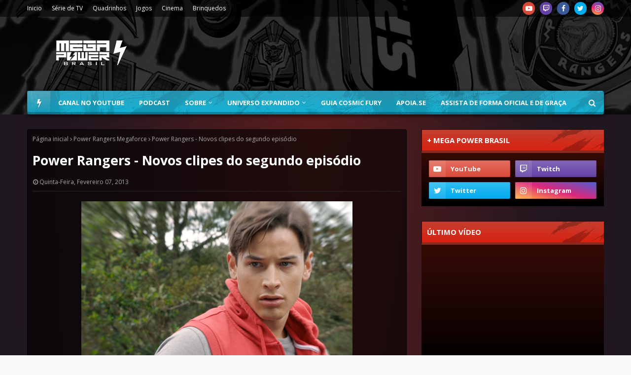

--- FILE ---
content_type: text/html; charset=utf-8
request_url: https://www.google.com/recaptcha/api2/aframe
body_size: 259
content:
<!DOCTYPE HTML><html><head><meta http-equiv="content-type" content="text/html; charset=UTF-8"></head><body><script nonce="Fo0KO-hYKZvp0K179NXumA">/** Anti-fraud and anti-abuse applications only. See google.com/recaptcha */ try{var clients={'sodar':'https://pagead2.googlesyndication.com/pagead/sodar?'};window.addEventListener("message",function(a){try{if(a.source===window.parent){var b=JSON.parse(a.data);var c=clients[b['id']];if(c){var d=document.createElement('img');d.src=c+b['params']+'&rc='+(localStorage.getItem("rc::a")?sessionStorage.getItem("rc::b"):"");window.document.body.appendChild(d);sessionStorage.setItem("rc::e",parseInt(sessionStorage.getItem("rc::e")||0)+1);localStorage.setItem("rc::h",'1768984653023');}}}catch(b){}});window.parent.postMessage("_grecaptcha_ready", "*");}catch(b){}</script></body></html>

--- FILE ---
content_type: text/javascript; charset=UTF-8
request_url: https://www.megapowerbrasil.com/feeds/posts/default/-/Power%20Rangers%20Megaforce?alt=json-in-script&max-results=3&callback=jQuery112407028190584081726_1768984650150&_=1768984650151
body_size: 6327
content:
// API callback
jQuery112407028190584081726_1768984650150({"version":"1.0","encoding":"UTF-8","feed":{"xmlns":"http://www.w3.org/2005/Atom","xmlns$openSearch":"http://a9.com/-/spec/opensearchrss/1.0/","xmlns$blogger":"http://schemas.google.com/blogger/2008","xmlns$georss":"http://www.georss.org/georss","xmlns$gd":"http://schemas.google.com/g/2005","xmlns$thr":"http://purl.org/syndication/thread/1.0","id":{"$t":"tag:blogger.com,1999:blog-141458429313162442"},"updated":{"$t":"2026-01-19T09:52:20.811-03:00"},"category":[{"term":"Destaques"},{"term":"Quadrinhos"},{"term":"Série de TV"},{"term":"Power Rangers Filme"},{"term":"Mighty Morphin Power Rangers"},{"term":"Cinema"},{"term":"Brinquedos"},{"term":"Centro de Comando"},{"term":"Podcast"},{"term":"power rangers super megaforce"},{"term":"Eventos e Licenciamento"},{"term":"Games"},{"term":"Power Rangers Beast Morphers"},{"term":"Power Rangers Dino Fury"},{"term":"Power Rangers Dino Charge"},{"term":"Power Rangers Megaforce"},{"term":"Power Rangers Ninja Steel"},{"term":"Eventos"},{"term":"Power Rangers 25"},{"term":"Super Sentai"},{"term":"Preview"},{"term":"Power Rangers Super Ninja Steel"},{"term":"Reviews"},{"term":"Vídeo Novo"},{"term":"Power Rangers Dino Super Charge"},{"term":"Mighty Morphin"},{"term":"Checklist Quadrinhos"},{"term":"Power Rangers Legacy Wars"},{"term":"Power Rangers Cosmic Fury"},{"term":"Shattered Grid"},{"term":"Jogos de Tabuleiro"},{"term":"Power Rangers"},{"term":"Matérias"},{"term":"Go Go Power Rangers"},{"term":"Hasbro Pulse Con"},{"term":"Beyond the Grid"},{"term":"Necessary Evil"},{"term":"Power Rangers Battle for the Grid"},{"term":"20 Anos Power Rangers"},{"term":"SDCC 2016"},{"term":"Power Rangers Samurai e Super Samurai"},{"term":"Recharged"},{"term":"Power Rangers RPG"},{"term":"Power Rangers Universe"},{"term":"Power Rangers Unlimited"},{"term":"PMC 2018"},{"term":"Power Rangers Hyper Force"},{"term":"SDCC 2017"},{"term":"Charge to 100"},{"term":"Hasbro"},{"term":"Mighty Morphin Power Rangers Once and Always"},{"term":"NYCC 2017"},{"term":"Power Rangers 30"},{"term":"Power Week 2022"},{"term":"Especial 20 anos"},{"term":"Licensing Expo"},{"term":"PMC 2014"},{"term":"Power Morphicon"},{"term":"Tartarugas Ninja e Power Rangers"},{"term":"Entrevistas"},{"term":"Hasbro Fan First Friday"},{"term":"NYCC 2016"},{"term":"Saban Brands"},{"term":"SDCC 2014"},{"term":"SDCC 2019"},{"term":"Drakkon New Dawn"},{"term":"Heroes of the Grid"},{"term":"Livros"},{"term":"Power Rangers Prime"},{"term":"SDCC 2022"},{"term":"Toy Fair 2025"},{"term":"Power Rangers 2021"},{"term":"VR Troopers"},{"term":"CCXP2016"},{"term":"PMC 2016"},{"term":"SDCC 2015"},{"term":"Sins of the Future"},{"term":"CCXP 2017"},{"term":"Lionsgate"},{"term":"Power Rangers 2019"},{"term":"Power Rangers Day of Destiny"},{"term":"Ranger Academy"},{"term":"Toy Fair 2020"},{"term":"Zenkaiger"},{"term":"Curiosidades"},{"term":"Darkest Hour"},{"term":"Godzilla vs Mighty Morphin Power Rangers"},{"term":"Heir to Darkness"},{"term":"Jason David Frank"},{"term":"Power Rangers Deck Building Game"},{"term":"Ranger Slayer"},{"term":"Toy Fair 2017"},{"term":"Toy Fair 2019"},{"term":"Unlimited Power"},{"term":"ABRIN 2020"},{"term":"CCXP 2023"},{"term":"Death Ranger"},{"term":"Especial 30 anos"},{"term":"Festival of Licensing"},{"term":"Fora de Circuito"},{"term":"Mighty Morphin Power Rangers: Rita's Rewind"},{"term":"Power Encontros"},{"term":"Power Rangers Dino Force"},{"term":"Power Rangers Força do Tempo"},{"term":"Power Rangers SPD"},{"term":"Power Rangers no Espaço"},{"term":"Psycho Path"},{"term":"SDCC 2018"},{"term":"SDCC 2020"},{"term":"SDCC 2023"},{"term":"Austin St. John"},{"term":"Avataro Sentai Donbrothers"},{"term":"CCXP 2018"},{"term":"CCXP 2019"},{"term":"Countdown Ruin"},{"term":"Go-Busters"},{"term":"Hasbro Fan First Tuesday"},{"term":"Hasbro Investors Event 2022"},{"term":"Hasbro Pulse Premium"},{"term":"Hyperforce Podcast"},{"term":"NYCC 2019"},{"term":"Ninja Kidz"},{"term":"PMC 2021"},{"term":"PMC 2022"},{"term":"Power Rangers Animação"},{"term":"Power Rangers Dino Trovão"},{"term":"Primeiro de Abril"},{"term":"Pulse Fan Fest"},{"term":"Renegade Game Studios"},{"term":"SDCC 2024"},{"term":"Saban"},{"term":"The Eltarian War"},{"term":"ABRIN 2019"},{"term":"Across the Morphin Grid"},{"term":"Aftermath"},{"term":"Armosaurs"},{"term":"Brand Licensing Europe 2021"},{"term":"CCXP 2021"},{"term":"CCXP 2022"},{"term":"CCXP 2024"},{"term":"CCXP2015"},{"term":"Especial 22 anos"},{"term":"Expo Licensing Brasil 2017"},{"term":"Fã Filme"},{"term":"MegaPowerNaCCXP"},{"term":"Mighty Morphin Power Rangers The Movie"},{"term":"Morfagem Feroz"},{"term":"Nota de Falecimento"},{"term":"Ohranger"},{"term":"PMC 2020"},{"term":"Paris Comic-Con"},{"term":"Power Month 2021"},{"term":"Power Rangers 2015"},{"term":"Power Rangers Infinity"},{"term":"Power Rangers Operação Ultraveloz"},{"term":"Power Rangers RPM"},{"term":"Power Rangers Tempestade Ninja"},{"term":"Power Rangers Turbo"},{"term":"Renegade Con 2021"},{"term":"Renegade Con 2023"},{"term":"Ryusoulger"},{"term":"SDCC 2025"},{"term":"Soul of the Dragon"},{"term":"The Order"},{"term":"Tokusatsu"},{"term":"Toy Fair 2022"},{"term":"Unlimited Darkness"},{"term":"Wondercon 2019"},{"term":"Zyuranger"},{"term":"eOne"},{"term":"Alien Rangers"},{"term":"Alma Tokusatsu"},{"term":"Animação"},{"term":"Anime Ressaca Friends 2017"},{"term":"Avisos"},{"term":"Big Bad Beetleborgs"},{"term":"Brand Licensing Europe 2016"},{"term":"Brand Licensing Europe 2017"},{"term":"Brand Licensing Europe 2018"},{"term":"CCXP 2025"},{"term":"Comic Con Experience"},{"term":"Crossover"},{"term":"Dairanger"},{"term":"Disney"},{"term":"Especial"},{"term":"Expo Licensing Brasil 2016"},{"term":"FiguArts"},{"term":"Filme"},{"term":"Fiveman"},{"term":"Fúria da Selva"},{"term":"GLAAD"},{"term":"Go Go V"},{"term":"Gokaiger"},{"term":"HasCon 2019"},{"term":"Hasbro Investors Event 2021"},{"term":"Hasbro Pulse Premium 1027"},{"term":"KCA 2020"},{"term":"Kakuranger"},{"term":"Kids Choice Awards 2014"},{"term":"Kids Choice Awards 2024"},{"term":"Kidsscreen 2023"},{"term":"Kiramager"},{"term":"Kirameiger"},{"term":"Kyuranger"},{"term":"Licenciamento e Negócios"},{"term":"Live Show"},{"term":"London TV Screenings 2022"},{"term":"Lupinranger vs Patranger"},{"term":"Lupiranger vs Patranger"},{"term":"MCM Comic Con"},{"term":"MIPCOM 2017"},{"term":"MIPCOM 2021"},{"term":"MIPCOM 2022"},{"term":"MIPCOM 2024"},{"term":"MIPTV 2019"},{"term":"Malhação"},{"term":"Manga Barcelona"},{"term":"Masked Rider"},{"term":"Mega Power Brasil"},{"term":"MegaCon 2024"},{"term":"Megaranger"},{"term":"Merchandise"},{"term":"Mo"},{"term":"Morphin Legends"},{"term":"Morphin Meet"},{"term":"NYCC"},{"term":"NYCC 2018"},{"term":"OFFPower"},{"term":"Pod"},{"term":"Power Rangers 2017"},{"term":"Power Rangers Documentário"},{"term":"Power Rangers Galáxia Perdida"},{"term":"Power Rangers Supersonic"},{"term":"Power Rangers Zeo"},{"term":"PowerRangers"},{"term":"Promoções"},{"term":"Questionário"},{"term":"Renegade Con"},{"term":"Renegade Con 2022"},{"term":"Ryuusouger"},{"term":"SANA 2020"},{"term":"SANA 2021"},{"term":"SDCC 2021"},{"term":"San Diego Comic Con 2015"},{"term":"Silver Guardians"},{"term":"Super Power Beat Down"},{"term":"Série"},{"term":"Teen Choice Awards 2017"},{"term":"Televisão"},{"term":"The View Globe"},{"term":"Timeranger"},{"term":"Tokusatsu Suupa Live"},{"term":"Toy Fair 2016"},{"term":"Toy Fair 2018"},{"term":"Toy Fair UK 2018"},{"term":"Toy Kids Festival 2021"},{"term":"Transformers"},{"term":"Universo Expandido"},{"term":"Wondercon 2018"},{"term":"Wondercon 2020"},{"term":"Zordon of Eltar"},{"term":"podc"},{"term":"power"}],"title":{"type":"text","$t":"Mega Power Brasil | Sua fonte brasileira sobre Power Rangers"},"subtitle":{"type":"html","$t":"O Mega Power Brasil é a sua fonte brasileira sobre Power Rangers. Conectando o passado e o presente através das gerações."},"link":[{"rel":"http://schemas.google.com/g/2005#feed","type":"application/atom+xml","href":"https:\/\/www.megapowerbrasil.com\/feeds\/posts\/default"},{"rel":"self","type":"application/atom+xml","href":"https:\/\/www.blogger.com\/feeds\/141458429313162442\/posts\/default\/-\/Power+Rangers+Megaforce?alt=json-in-script\u0026max-results=3"},{"rel":"alternate","type":"text/html","href":"https:\/\/www.megapowerbrasil.com\/search\/label\/Power%20Rangers%20Megaforce"},{"rel":"hub","href":"http://pubsubhubbub.appspot.com/"},{"rel":"next","type":"application/atom+xml","href":"https:\/\/www.blogger.com\/feeds\/141458429313162442\/posts\/default\/-\/Power+Rangers+Megaforce\/-\/Power+Rangers+Megaforce?alt=json-in-script\u0026start-index=4\u0026max-results=3"}],"author":[{"name":{"$t":"Unknown"},"email":{"$t":"noreply@blogger.com"},"gd$image":{"rel":"http://schemas.google.com/g/2005#thumbnail","width":"16","height":"16","src":"https:\/\/img1.blogblog.com\/img\/b16-rounded.gif"}}],"generator":{"version":"7.00","uri":"http://www.blogger.com","$t":"Blogger"},"openSearch$totalResults":{"$t":"87"},"openSearch$startIndex":{"$t":"1"},"openSearch$itemsPerPage":{"$t":"3"},"entry":[{"id":{"$t":"tag:blogger.com,1999:blog-141458429313162442.post-507587691228888862"},"published":{"$t":"2021-04-19T10:00:00.002-03:00"},"updated":{"$t":"2021-04-19T10:00:07.719-03:00"},"category":[{"scheme":"http://www.blogger.com/atom/ns#","term":"Power Rangers Megaforce"},{"scheme":"http://www.blogger.com/atom/ns#","term":"Série de TV"}],"title":{"type":"text","$t":"Power Rangers Megaforce estreia na Loading no final de Abril"},"content":{"type":"html","$t":"\u003Cdiv class=\"separator\" style=\"clear: both; text-align: center;\"\u003E\u003Ca href=\"https:\/\/blogger.googleusercontent.com\/img\/b\/R29vZ2xl\/AVvXsEjcB9Wc0TgUphwoAozxjVrvWrXHN39wM_6ViyvrSUX-Zdhl-Mx0yh8MlcKMxjmTYYHC18vVgyd6fH7Pa0_0F-jCH_vNqg5zNxcqK3O7dN-wqrX9FRipsO3sdd9hHV1y34-ALvgmA2w7Zh25\/s790\/Power-Rangers-Megaforce.png\" imageanchor=\"1\" style=\"margin-left: 1em; margin-right: 1em;\"\u003E\u003Cimg border=\"0\" data-original-height=\"470\" data-original-width=\"790\" src=\"https:\/\/blogger.googleusercontent.com\/img\/b\/R29vZ2xl\/AVvXsEjcB9Wc0TgUphwoAozxjVrvWrXHN39wM_6ViyvrSUX-Zdhl-Mx0yh8MlcKMxjmTYYHC18vVgyd6fH7Pa0_0F-jCH_vNqg5zNxcqK3O7dN-wqrX9FRipsO3sdd9hHV1y34-ALvgmA2w7Zh25\/s16000\/Power-Rangers-Megaforce.png\" \/\u003E\u003C\/a\u003E\u003C\/div\u003E\u003Cbr \/\u003E\u003Cdiv\u003E\u003Cbr \/\u003E\u003C\/div\u003EUma nova temporada chega em breve no canal aberto Loading.\u003Cdiv\u003E\u003Cbr \/\u003E\u003C\/div\u003E\u003Cdiv\u003EComo parte do pacote de temporadas adquiridas pelo canal, Power Rangers Megaforce (2013) estreia no dia \u003Cb\u003E24 de Abril de 2021\u003C\/b\u003E (Segunda-Feira) na Loading. Megaforce comemorou os 20 anos da franquia em 2013 dando continuidade às comemorações na temporada seguinte, Super Megaforce.\u003C\/div\u003E\u003Cdiv\u003E\u003Cbr \/\u003E\u003C\/div\u003E\u003Cdiv\u003ESerá a primeira vez que Megaforce terá transmissão em TV aberta no Brasil e ela faz parte do pacote de temporadas que foram adquiridas pelo canal no ano passado.\u003C\/div\u003E\u003Cdiv\u003E\u003Cbr \/\u003E\u003C\/div\u003E\u003Cdiv\u003EPower Rangers Megaforce substitui Beast Morphers (2019) no bloco Direto da Pedreira que tem apresentação do Mega Power Brasil com inicio à partir das 10h25.\u003C\/div\u003E\u003Cdiv\u003E\u003Cbr \/\u003E\u003C\/div\u003E\u003Cdiv\u003EAcompanhe todas as novidades de Power Rangers na TV aberta, aqui no Mega Power Brasil.\u003C\/div\u003E"},"link":[{"rel":"replies","type":"application/atom+xml","href":"https:\/\/www.megapowerbrasil.com\/feeds\/507587691228888862\/comments\/default","title":"Postar comentários"},{"rel":"replies","type":"text/html","href":"https:\/\/www.megapowerbrasil.com\/2021\/04\/power-rangers-megaforce-estreia-na.html#comment-form","title":"0 Comentários"},{"rel":"edit","type":"application/atom+xml","href":"https:\/\/www.blogger.com\/feeds\/141458429313162442\/posts\/default\/507587691228888862"},{"rel":"self","type":"application/atom+xml","href":"https:\/\/www.blogger.com\/feeds\/141458429313162442\/posts\/default\/507587691228888862"},{"rel":"alternate","type":"text/html","href":"https:\/\/www.megapowerbrasil.com\/2021\/04\/power-rangers-megaforce-estreia-na.html","title":"Power Rangers Megaforce estreia na Loading no final de Abril"}],"author":[{"name":{"$t":"Mega Power Brasil"},"uri":{"$t":"http:\/\/www.blogger.com\/profile\/10244778401933038586"},"email":{"$t":"noreply@blogger.com"},"gd$image":{"rel":"http://schemas.google.com/g/2005#thumbnail","width":"32","height":"32","src":"\/\/blogger.googleusercontent.com\/img\/b\/R29vZ2xl\/AVvXsEiTV70r6eh40WDT5CLLaomZth4YdlKypWX0TzpE170onj476ek_wzZBjd-n68D4FSdFIkTcgV2h4PEVBdan0nYy07ERXuPGib0-1xv1087xkT20ljQ1A7gmxyNz9gjaVnQ\/s220\/NewAvatar.png"}}],"media$thumbnail":{"xmlns$media":"http://search.yahoo.com/mrss/","url":"https:\/\/blogger.googleusercontent.com\/img\/b\/R29vZ2xl\/AVvXsEjcB9Wc0TgUphwoAozxjVrvWrXHN39wM_6ViyvrSUX-Zdhl-Mx0yh8MlcKMxjmTYYHC18vVgyd6fH7Pa0_0F-jCH_vNqg5zNxcqK3O7dN-wqrX9FRipsO3sdd9hHV1y34-ALvgmA2w7Zh25\/s72-c\/Power-Rangers-Megaforce.png","height":"72","width":"72"},"thr$total":{"$t":"0"}},{"id":{"$t":"tag:blogger.com,1999:blog-141458429313162442.post-7695731261002360528"},"published":{"$t":"2018-08-08T14:44:00.002-03:00"},"updated":{"$t":"2018-08-08T14:44:19.944-03:00"},"category":[{"scheme":"http://www.blogger.com/atom/ns#","term":"Destaques"},{"scheme":"http://www.blogger.com/atom/ns#","term":"Power Rangers 25"},{"scheme":"http://www.blogger.com/atom/ns#","term":"Power Rangers Dino Charge"},{"scheme":"http://www.blogger.com/atom/ns#","term":"Power Rangers Dino Super Charge"},{"scheme":"http://www.blogger.com/atom/ns#","term":"Power Rangers Megaforce"},{"scheme":"http://www.blogger.com/atom/ns#","term":"power rangers super megaforce"}],"title":{"type":"text","$t":"Gia e Tyler lutam juntos em curta metragem de Power Rangers"},"content":{"type":"html","$t":"\u003Cdiv class=\"separator\" style=\"clear: both; text-align: center;\"\u003E\n\u003Ca href=\"https:\/\/blogger.googleusercontent.com\/img\/b\/R29vZ2xl\/AVvXsEi2Cq8ueXlaJfbh46sWHrFUueb3SUI-KJup0P2Kc_vpGxK0hH_3JtWby7g2V7rARBAf-r-MGmyNr1MmDtflQJp44doTYq1edyOfrvWfNlOoeNqFyosqJP2w-fcu4m76D6k99VFs3IDTIiZE\/s1600\/BrennanMejiaCiaraHanna.png\" imageanchor=\"1\" style=\"margin-left: 1em; margin-right: 1em;\"\u003E\u003Cimg border=\"0\" data-original-height=\"470\" data-original-width=\"790\" src=\"https:\/\/blogger.googleusercontent.com\/img\/b\/R29vZ2xl\/AVvXsEi2Cq8ueXlaJfbh46sWHrFUueb3SUI-KJup0P2Kc_vpGxK0hH_3JtWby7g2V7rARBAf-r-MGmyNr1MmDtflQJp44doTYq1edyOfrvWfNlOoeNqFyosqJP2w-fcu4m76D6k99VFs3IDTIiZE\/s1600\/BrennanMejiaCiaraHanna.png\" \/\u003E\u003C\/a\u003E\u003C\/div\u003E\n\u003Cbr \/\u003E\nAnunciado recentemente nas redes sociais, o curta metragem Dino Mega Charge finalmente foi revelado.\u003Cbr \/\u003E\n\u003Cbr \/\u003E\nO curta metragem desenvolvido pelo fã \u003Cb\u003ESteven Zurita\u003C\/b\u003E do canal HyperDrive Pics foi lançado hoje (08) através do YouTube. O fã filme de cinco minutos traz os atores \u003Cb\u003EBrennan Mejia\u003C\/b\u003E (Tyler \/ Dino Charge e Dino Super Charge) e \u003Cb\u003ECiara Hanna\u003C\/b\u003E (Gia \/ Megaforce e Super Megaforce) lutando com um antigo inimigo de Mighty Morphin Power Rangers. Confira abaixo.\u003Cbr \/\u003E\n\u003Cbr \/\u003E\n\u003Ccenter\u003E\n\u003Ciframe allow=\"autoplay; encrypted-media\" allowfullscreen=\"\" frameborder=\"0\" height=\"394\" src=\"https:\/\/www.youtube.com\/embed\/llgZFO25nNQ\" width=\"700\"\u003E\u003C\/iframe\u003E\u003Cbr \/\u003E\n\u003C\/center\u003E\n\u003Cbr \/\u003E\nApesar de não ter nenhuma ligação com a série de TV, o curta metragem intitulado \"Dino Mega Charge\" reúne pela primeira vez os astros de Dino Charge e Megaforce em uma produção envolvendo Power Rangers.\u003Cbr \/\u003E\n\u003Cbr \/\u003E\n\u003Ctable align=\"center\" cellpadding=\"0\" cellspacing=\"0\" class=\"tr-caption-container\" style=\"margin-left: auto; margin-right: auto; text-align: center;\"\u003E\u003Ctbody\u003E\n\u003Ctr\u003E\u003Ctd style=\"text-align: center;\"\u003E\u003Ca href=\"https:\/\/blogger.googleusercontent.com\/img\/b\/R29vZ2xl\/AVvXsEih_9hteLRzt1a0GHDFGAjZCe3vrtY6QTVidNkR4AT40HHvcCvxB1a9kZjpkKYRqcXXQj4De1ozYSytWIBBf_yCLasP2cIrB4g8zclozdw2BfdNnXYV8UH8KX70uLjctUqeZe_qjE7DufLc\/s1600\/BrennanMejiaCiaraHanna.png\" imageanchor=\"1\" style=\"margin-left: auto; margin-right: auto;\"\u003E\u003Cimg border=\"0\" data-original-height=\"700\" data-original-width=\"700\" src=\"https:\/\/blogger.googleusercontent.com\/img\/b\/R29vZ2xl\/AVvXsEih_9hteLRzt1a0GHDFGAjZCe3vrtY6QTVidNkR4AT40HHvcCvxB1a9kZjpkKYRqcXXQj4De1ozYSytWIBBf_yCLasP2cIrB4g8zclozdw2BfdNnXYV8UH8KX70uLjctUqeZe_qjE7DufLc\/s1600\/BrennanMejiaCiaraHanna.png\" \/\u003E\u003C\/a\u003E\u003C\/td\u003E\u003C\/tr\u003E\n\u003Ctr\u003E\u003Ctd class=\"tr-caption\" style=\"text-align: center;\"\u003EBrennan Mejia e Ciara Hanna - Foto: Reprodução internet\u003C\/td\u003E\u003C\/tr\u003E\n\u003C\/tbody\u003E\u003C\/table\u003E\n\u003Cbr \/\u003E\nEsse ano a Power Morphicon irá promover entre os dias 17 e 19 de Agosto um concurso de fã filmes. Será que teremos mais produções envolvendo astros de Power Rangers?\u003Cbr \/\u003E\n\u003Cbr \/\u003E\nSe inscreva em \u003Cb\u003E\u003Ca href=\"https:\/\/www.youtube.com\/megapowerbrasil\" target=\"_blank\"\u003Enosso canal\u003C\/a\u003E\u003C\/b\u003E para acompanhar as novidades do universo de Power Rangers e conferir em breve os nossos comentários sobre o fã filme."},"link":[{"rel":"replies","type":"application/atom+xml","href":"https:\/\/www.megapowerbrasil.com\/feeds\/7695731261002360528\/comments\/default","title":"Postar comentários"},{"rel":"replies","type":"text/html","href":"https:\/\/www.megapowerbrasil.com\/2018\/08\/gia-e-tyler-lutam-juntos-em-curta.html#comment-form","title":"0 Comentários"},{"rel":"edit","type":"application/atom+xml","href":"https:\/\/www.blogger.com\/feeds\/141458429313162442\/posts\/default\/7695731261002360528"},{"rel":"self","type":"application/atom+xml","href":"https:\/\/www.blogger.com\/feeds\/141458429313162442\/posts\/default\/7695731261002360528"},{"rel":"alternate","type":"text/html","href":"https:\/\/www.megapowerbrasil.com\/2018\/08\/gia-e-tyler-lutam-juntos-em-curta.html","title":"Gia e Tyler lutam juntos em curta metragem de Power Rangers"}],"author":[{"name":{"$t":"Mega Power Brasil"},"uri":{"$t":"http:\/\/www.blogger.com\/profile\/10244778401933038586"},"email":{"$t":"noreply@blogger.com"},"gd$image":{"rel":"http://schemas.google.com/g/2005#thumbnail","width":"32","height":"32","src":"\/\/blogger.googleusercontent.com\/img\/b\/R29vZ2xl\/AVvXsEiTV70r6eh40WDT5CLLaomZth4YdlKypWX0TzpE170onj476ek_wzZBjd-n68D4FSdFIkTcgV2h4PEVBdan0nYy07ERXuPGib0-1xv1087xkT20ljQ1A7gmxyNz9gjaVnQ\/s220\/NewAvatar.png"}}],"media$thumbnail":{"xmlns$media":"http://search.yahoo.com/mrss/","url":"https:\/\/blogger.googleusercontent.com\/img\/b\/R29vZ2xl\/AVvXsEi2Cq8ueXlaJfbh46sWHrFUueb3SUI-KJup0P2Kc_vpGxK0hH_3JtWby7g2V7rARBAf-r-MGmyNr1MmDtflQJp44doTYq1edyOfrvWfNlOoeNqFyosqJP2w-fcu4m76D6k99VFs3IDTIiZE\/s72-c\/BrennanMejiaCiaraHanna.png","height":"72","width":"72"},"thr$total":{"$t":"0"}},{"id":{"$t":"tag:blogger.com,1999:blog-141458429313162442.post-2408665581146944900"},"published":{"$t":"2018-08-05T11:16:00.000-03:00"},"updated":{"$t":"2018-08-05T11:53:36.423-03:00"},"category":[{"scheme":"http://www.blogger.com/atom/ns#","term":"Destaques"},{"scheme":"http://www.blogger.com/atom/ns#","term":"Power Rangers 25"},{"scheme":"http://www.blogger.com/atom/ns#","term":"Power Rangers Dino Charge"},{"scheme":"http://www.blogger.com/atom/ns#","term":"Power Rangers Dino Super Charge"},{"scheme":"http://www.blogger.com/atom/ns#","term":"Power Rangers Megaforce"},{"scheme":"http://www.blogger.com/atom/ns#","term":"power rangers super megaforce"}],"title":{"type":"text","$t":"Curta metragem com Tyler de Dino Charge e Gia de Megaforce é anunciado"},"content":{"type":"html","$t":"\u003Cdiv class=\"separator\" style=\"clear: both; text-align: center;\"\u003E\u003Ca href=\"https:\/\/blogger.googleusercontent.com\/img\/b\/R29vZ2xl\/AVvXsEj6M36x4OVSriMHYGTE4OliXM3ahs_CROh1YnkSwtx-sXdjrnq4vXIGLz2Y8haLNQoJjxH1W333ifNiiAgciSoALOvZD3IQGFVb3-8KEK3k4eqwdMJwFQjgQhQPkliL23Jmxyx-sy8nW70N\/s1600\/DinoMegaCharge-MegaPowerBrasil.png\" imageanchor=\"1\" style=\"margin-left: 1em; margin-right: 1em;\"\u003E\u003Cimg border=\"0\" data-original-height=\"470\" data-original-width=\"790\" src=\"https:\/\/blogger.googleusercontent.com\/img\/b\/R29vZ2xl\/AVvXsEj6M36x4OVSriMHYGTE4OliXM3ahs_CROh1YnkSwtx-sXdjrnq4vXIGLz2Y8haLNQoJjxH1W333ifNiiAgciSoALOvZD3IQGFVb3-8KEK3k4eqwdMJwFQjgQhQPkliL23Jmxyx-sy8nW70N\/s1600\/DinoMegaCharge-MegaPowerBrasil.png\" \/\u003E\u003C\/a\u003E\u003C\/div\u003E\u003Cbr \/\u003E\nAs comemorações de 25 anos de Power Rangers estão vindo por toda parte e os fãs também querem participar dessa celebração.\u003Cbr \/\u003E\n\u003Cbr \/\u003E\n\u003Cb\u003ESteven Zurita\u003C\/b\u003E do canal HyperDrive Pics anunciou hoje um curta metragem envolvendo dois astros de Power Rangers. O fã filme será estrelado por \u003Cb\u003EBrennan Mejia\u003C\/b\u003E e \u003Cb\u003ECiara Hanna\u003C\/b\u003E que irão reprisar seus papéis como Tyler (Dino Charge \/ Dino Super Charge) e Gia (Megaforce \/ Super Megaforce).\u003Cbr \/\u003E\n\u003Cbr \/\u003E\n\u003Ctable align=\"center\" cellpadding=\"0\" cellspacing=\"0\" class=\"tr-caption-container\" style=\"margin-left: auto; margin-right: auto; text-align: center;\"\u003E\u003Ctbody\u003E\n\u003Ctr\u003E\u003Ctd style=\"text-align: center;\"\u003E\u003Ca href=\"https:\/\/blogger.googleusercontent.com\/img\/b\/R29vZ2xl\/AVvXsEh6IjQ5uMaTCjGowBZt3FUWvj4jIuk-57G4J61nHj9bizt2P0XVUmsTGUMBDY8h8RVbKqRTZmfHxpfv5Wc_2fVgG2XNOuKpmxgAcPZOytCL2YjDraxHN0SYe950GAfIZ0jPJh58d290ipy0\/s1600\/DinoMegaCharge.png\" imageanchor=\"1\" style=\"margin-left: auto; margin-right: auto;\"\u003E\u003Cimg border=\"0\" data-original-height=\"700\" data-original-width=\"700\" src=\"https:\/\/blogger.googleusercontent.com\/img\/b\/R29vZ2xl\/AVvXsEh6IjQ5uMaTCjGowBZt3FUWvj4jIuk-57G4J61nHj9bizt2P0XVUmsTGUMBDY8h8RVbKqRTZmfHxpfv5Wc_2fVgG2XNOuKpmxgAcPZOytCL2YjDraxHN0SYe950GAfIZ0jPJh58d290ipy0\/s1600\/DinoMegaCharge.png\" \/\u003E\u003C\/a\u003E\u003C\/td\u003E\u003C\/tr\u003E\n\u003Ctr\u003E\u003Ctd class=\"tr-caption\" style=\"text-align: center;\"\u003EEquipe de produção do curta metragem - Foto: Twitter \/ Steven Zurita\u003C\/td\u003E\u003C\/tr\u003E\n\u003C\/tbody\u003E\u003C\/table\u003E\u003Ctable align=\"center\" cellpadding=\"0\" cellspacing=\"0\" class=\"tr-caption-container\" style=\"margin-left: auto; margin-right: auto; text-align: center;\"\u003E\u003Ctbody\u003E\n\u003Ctr\u003E\u003Ctd style=\"text-align: center;\"\u003E\u003Ca href=\"https:\/\/blogger.googleusercontent.com\/img\/b\/R29vZ2xl\/AVvXsEgm6nYRfWsxH_VMifi__7jJEPw1jEP0zpElW2rKL_D4pVdRj-pm6cco7CDIGq8zhh5Bx7vnJx1hO-UCMW-W_yGaebp0Qd86YHXhIJ7oaSZ3GS_9yFosFxULorFIoYo9J_w_BVJN3wf0cymH\/s1600\/DinoMegaCharge.png\" imageanchor=\"1\" style=\"margin-left: auto; margin-right: auto;\"\u003E\u003Cimg border=\"0\" data-original-height=\"671\" data-original-width=\"700\" src=\"https:\/\/blogger.googleusercontent.com\/img\/b\/R29vZ2xl\/AVvXsEgm6nYRfWsxH_VMifi__7jJEPw1jEP0zpElW2rKL_D4pVdRj-pm6cco7CDIGq8zhh5Bx7vnJx1hO-UCMW-W_yGaebp0Qd86YHXhIJ7oaSZ3GS_9yFosFxULorFIoYo9J_w_BVJN3wf0cymH\/s1600\/DinoMegaCharge.png\" \/\u003E\u003C\/a\u003E\u003C\/td\u003E\u003C\/tr\u003E\n\u003Ctr\u003E\u003Ctd class=\"tr-caption\" style=\"text-align: center;\"\u003EBrennan Mejia (Tyler) e Ciara Hanna (Gia), reprisam seus papéis no curta \"Dino Mega Charge\"\u003Cbr \/\u003E\n- Foto: Reprodução internet\u003C\/td\u003E\u003C\/tr\u003E\n\u003C\/tbody\u003E\u003C\/table\u003E\u003Cbr \/\u003E\nPoucos meses atrás \u003Cb\u003E\u003Ca href=\"http:\/\/www.megapowerbrasil.com\/2018\/06\/ciara-hanna-acredita-no-potencial-da.html\" target=\"_blank\"\u003Evárias imagens desse fã filme circularam pela internet\u003C\/a\u003E\u003C\/b\u003E e foi especulado que se tratava do episódio comemorativo de 25 anos em Power Rangers Super Ninja Steel. Apesar de não ter nenhuma ligação com a série de TV, Zurita comentou em seu canal que esse projeto pode fazer parte de alguma forma de Power Rangers. Vale lembrar que até pouco tempo haviam rumores que o fã filme intitulado \"Dino Megacharge\" tinha sido cancelado . O que mudou desde então?\u003Cbr \/\u003E\n\u003Cbr \/\u003E\n\u003Ctable align=\"center\" cellpadding=\"0\" cellspacing=\"0\" class=\"tr-caption-container\" style=\"margin-left: auto; margin-right: auto; text-align: center;\"\u003E\u003Ctbody\u003E\n\u003Ctr\u003E\u003Ctd style=\"text-align: center;\"\u003E\u003Ca href=\"https:\/\/blogger.googleusercontent.com\/img\/b\/R29vZ2xl\/AVvXsEhg8hOdf_vdiyfgVAS2Rfpw3JnlBPY5zuEn5hQLzf-48TvrDF577wCLCAWGBr0zGP5cX69uxhPKTZ8zQtAd1cn5_80U8hXLxnhTLXV6dNjsKUyZLcy0In850no_UqUONy_WBb_dt0TW2tMp\/s1600\/DinoMegaCharge.png\" imageanchor=\"1\" style=\"margin-left: auto; margin-right: auto;\"\u003E\u003Cimg border=\"0\" data-original-height=\"480\" data-original-width=\"700\" src=\"https:\/\/blogger.googleusercontent.com\/img\/b\/R29vZ2xl\/AVvXsEhg8hOdf_vdiyfgVAS2Rfpw3JnlBPY5zuEn5hQLzf-48TvrDF577wCLCAWGBr0zGP5cX69uxhPKTZ8zQtAd1cn5_80U8hXLxnhTLXV6dNjsKUyZLcy0In850no_UqUONy_WBb_dt0TW2tMp\/s1600\/DinoMegaCharge.png\" \/\u003E\u003C\/a\u003E\u003C\/td\u003E\u003C\/tr\u003E\n\u003Ctr\u003E\u003Ctd class=\"tr-caption\" style=\"text-align: center;\"\u003ESteven Zurita ao centro de camisa preta em festa promovida pela Hasbro e Lionsgate na SDCC 2018\u003Cbr \/\u003E\n- Foto: Twitter \/ Steven Zurita\u003C\/td\u003E\u003C\/tr\u003E\n\u003C\/tbody\u003E\u003C\/table\u003E\u003Cbr \/\u003E\n\u003Cb\u003EConfira logo abaixo o trailer.\u003C\/b\u003E\u003Cbr \/\u003E\n\u003Cbr \/\u003E\n\u003Ccenter\u003E\u003Ciframe allow=\"autoplay; encrypted-media\" allowfullscreen=\"\" frameborder=\"0\" height=\"394\" src=\"https:\/\/www.youtube.com\/embed\/oNTTUw3A-W8\" width=\"700\"\u003E\u003C\/iframe\u003E\u003Cbr \/\u003E\n\u003C\/center\u003E\u003Cbr \/\u003E\nO curta metragem será lançado na segunda semana de Agosto. Acompanhe todas as novidades envolvendo os 25 anos de Power Rangers aqui no Mega Power Brasil.\u003Cbr \/\u003E\n\u003Cbr \/\u003E\n\u003Ccenter\u003E\u003Ciframe width=\"700\" height=\"394\" src=\"https:\/\/www.youtube.com\/embed\/j3Nw4QOODkM\" frameborder=\"0\" allow=\"autoplay; encrypted-media\" allowfullscreen\u003E\u003C\/iframe\u003E\u003Cbr \/\u003E\n\u003C\/center\u003E"},"link":[{"rel":"replies","type":"application/atom+xml","href":"https:\/\/www.megapowerbrasil.com\/feeds\/2408665581146944900\/comments\/default","title":"Postar comentários"},{"rel":"replies","type":"text/html","href":"https:\/\/www.megapowerbrasil.com\/2018\/08\/curta-metragem-com-tyler-de-dino-charge.html#comment-form","title":"0 Comentários"},{"rel":"edit","type":"application/atom+xml","href":"https:\/\/www.blogger.com\/feeds\/141458429313162442\/posts\/default\/2408665581146944900"},{"rel":"self","type":"application/atom+xml","href":"https:\/\/www.blogger.com\/feeds\/141458429313162442\/posts\/default\/2408665581146944900"},{"rel":"alternate","type":"text/html","href":"https:\/\/www.megapowerbrasil.com\/2018\/08\/curta-metragem-com-tyler-de-dino-charge.html","title":"Curta metragem com Tyler de Dino Charge e Gia de Megaforce é anunciado"}],"author":[{"name":{"$t":"Mega Power Brasil"},"uri":{"$t":"http:\/\/www.blogger.com\/profile\/10244778401933038586"},"email":{"$t":"noreply@blogger.com"},"gd$image":{"rel":"http://schemas.google.com/g/2005#thumbnail","width":"32","height":"32","src":"\/\/blogger.googleusercontent.com\/img\/b\/R29vZ2xl\/AVvXsEiTV70r6eh40WDT5CLLaomZth4YdlKypWX0TzpE170onj476ek_wzZBjd-n68D4FSdFIkTcgV2h4PEVBdan0nYy07ERXuPGib0-1xv1087xkT20ljQ1A7gmxyNz9gjaVnQ\/s220\/NewAvatar.png"}}],"media$thumbnail":{"xmlns$media":"http://search.yahoo.com/mrss/","url":"https:\/\/blogger.googleusercontent.com\/img\/b\/R29vZ2xl\/AVvXsEj6M36x4OVSriMHYGTE4OliXM3ahs_CROh1YnkSwtx-sXdjrnq4vXIGLz2Y8haLNQoJjxH1W333ifNiiAgciSoALOvZD3IQGFVb3-8KEK3k4eqwdMJwFQjgQhQPkliL23Jmxyx-sy8nW70N\/s72-c\/DinoMegaCharge-MegaPowerBrasil.png","height":"72","width":"72"},"thr$total":{"$t":"0"}}]}});